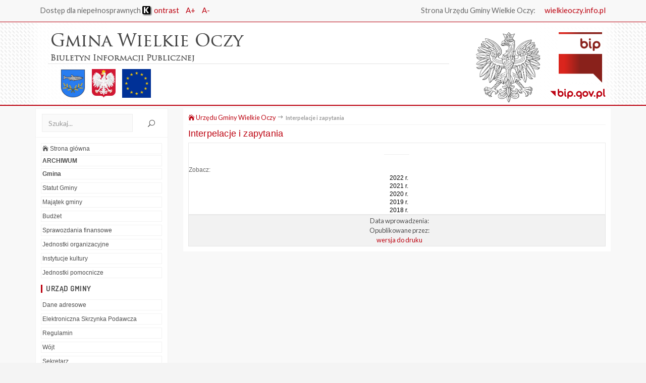

--- FILE ---
content_type: text/html
request_url: http://wielkieoczy.bip.gmina.pl/index.php?id=554
body_size: 5341
content:

<!DOCTYPE html>
<html lang="pl">
<head>
<title>BIP -  - Biuletyn Informacji Publicznej , e-urząd, wielkieoczy.bip.gmina.pl</title>
<meta name="viewport" content="width=device-width, initial-scale=1, maximum-scale=1, user-scalable=0"/>
<meta http-equiv="Content-Type" content="text/html; charset=utf-8">
<meta name="author" content="Szulc-Efekt sp. zoo, www.gmina.pl">
<meta name="keywords" content="Urzędu Gminy Wielkie Oczy, wielkieoczy.bip.gmina.pl, bip.gov.pl, BIP, biuletyn, www.gmina.pl, Szulc-Efekt sp. zoo, biuletyn informacji publicznej, aktualnościci, przetargi, gmina, miasto, samorzad, samorząd, wojt, wójt">
<link rel="shortcut icon" href="/favicon.ico" type="image/x-icon"/>


<link rel="stylesheet" type="text/css" href="./_css/style.css" />
<link rel="stylesheet" type="text/css" href="./style1.css" />

<style>

@media only screen and (min-width: 1201px) {
	#banner-line1 {
		font-size: 2.125em;
	}
}

@media only screen and (max-width: 1200px) {
        #banner_left {
                width: 780px;
        }
        #banner-bip {
                display: inline;
        }
        #banner_right {
                #display: none;
        }
        #bip-logo-mobile {
                display: none;
        }
        #banner-line1 {
                font-size: 1.8888888888889em;
        }
        #banner-line2 {
                font-size: 0.8em;
        }
	#banner-herby img {
		height: 77px;
	}
}

@media only screen and (max-width: 1150px) {
        #banner {
                height: 165px;
        }
        #banner_right {
                display: inline;
        }
        #banner_left {
                background-image: none;
        }
        #banner-line1 {
		font-size: 1.8888888888889em;
        }
        #banner-line2 {
                font-size: 0.8em;
        }
        #banner-bip {
                display: none;
        }
}
@media only screen and (max-width: 1050px) {
        #banner {
                height: 165px;
        }
	#banner_right {
		display: inline;
	}
        #banner_left {
                background-image: none;
        }
        #banner-text {
		width: 90%;
        }
        #banner-line1 {
                font-size: 1.8888888888889em;
        }
	#banner-line2 {
		font-size: 0.8em;
	}
        #banner-bip {
                display: inline;
        }
        #banner-herby img {
                height: 70px;
        }
}


@media only screen and (max-width: 710px) {
        #banner {
                height: 140px;
        }
        #banner_left {
                width: 100%;
        }
        #banner_right {
                display: none;
        }
        #banner-line1 {
		font-size: 1.7em;
        }
        #banner-line2 {
                font-size: 0.6em;
        }

        #banner-herby img {
                height: 40px;
        }
}

@media only screen and (max-width: 600px) {
        .banner-herby-hide {
                display: inline;
        }
        #banner {
                height: 145px;
        }
        #banner-text {
                border: 1px solid white;
                width: 100%;
        }
	#banner-line1 {
                font-size: 1.7em;
	}


}
@media only screen and (max-width: 500px) {
        #banner {
                height: 145px;
        }
        #banner_right {
                #display: none;
        }
        #banner-line1 {
                font-size: 1.7em;
        }
        #banner-line2 {
                padding-top: 5px;
                font-size: 0.7em;
        }
        #banner-herby img {
                height: 37px;
                margin-right: 10px;
        }
        .banner-herby-hide {
                display: inline;
        }
}


</style>


<script>
	$(document).ready(function() {
        $(".topnav").accordion({
                accordion:false,
                speed: 500,
                closedSign: '<div class=\"menu-more\">[+]</div>',
                openedSign: '<div class=\"menu-less\">[-]</div>'
        });
});

</script>

<!-- END BIP MENU -->
<script>
//<![CDATA[
function changeFontSize(inc)
{
  var p = document.getElementsByTagName('td');
  for(n=0; n<p.length; n++) {
    if(p[n].style.fontSize) {
       var size = parseInt(p[n].style.fontSize.replace("px", ""));
    } else {
       var size = 12;
    }
    p[n].style.fontSize = size+inc + 'px';
   }
     var p = document.getElementsByTagName('p');
  for(n=0; n<p.length; n++) {
    if(p[n].style.fontSize) {
       var size = parseInt(p[n].style.fontSize.replace("px", ""));
    } else {
       var size = 12;
    }
    p[n].style.fontSize = size+inc + 'px';
   }
}
//]]>
</script>

<!-- NEW THEME -->

	<link rel="stylesheet" href="newTheme/css/bootstrap.min.css" type="text/css" media="all"/>
	<link rel="stylesheet" href="newTheme/css/settings.css" type="text/css" media="all"/>
	<link rel="stylesheet" href="newTheme/css/prettyPhoto.css" type="text/css" media="all" />
	<link rel="stylesheet" href="newTheme/css/magnific-popup.css" type="text/css" media="all" />
	<link rel="stylesheet" href="newTheme/css/font-awesome.min.css" type="text/css" media="all" />
	<link rel="stylesheet" href="newTheme/css/elegantIcon.css" type="text/css" media="all"/>
	<link rel="stylesheet" href="newTheme/css/owl.carousel.css" type="text/css" media="all" />
	<link rel="stylesheet" href="newTheme/css/owl.theme.css" type="text/css" media="all" />
	<link href="//fonts.googleapis.com/css?family=Lato:100,100i,300,300i,400,400i,700,700i,900,900i" rel="stylesheet">
	<link href="//fonts.googleapis.com/css?family=Dosis:200,300,400,500,600,700,800" rel="stylesheet">
	<link rel="stylesheet" href="newTheme/css/style.css" type="text/css" media="all"/>
	<link rel="stylesheet" href="newTheme/css/custom.css" type="text/css" media="all"/>

	<!-- HTML5 Shim and Respond.js IE8 support of HTML5 elements and media queries -->
	<!-- WARNING: Respond.js doesn't work if you view the page via file:// -->
	<!--[if lt IE 9]>
		<script src="https://oss.maxcdn.com/html5shiv/3.7.2/html5shiv.min.js"></script>
		<script src="https://oss.maxcdn.com/respond/1.4.2/respond.min.js"></script>
	<![endif]-->

</head>
<body>
	<div class="site">
		<header class="noo-header fixed_top header-2">
			<div class="noo-topbar">
				<div class="container">
					<ul class="pull-left noo-topbar-left">
						<li>
							Dostęp dla niepełnosprawnych
							
<a href="index.php?contrast=k" class="contrast"><img src="./images/kontrast.png" alt="kontrast" title="wersja kontrastowa"/> ontrast</a>							<a href="javascript:changeFontSize(1)">A+</a>
							<a href="javascript:changeFontSize(-1)">A-</a>
						</li>
					</ul>
					<ul class="pull-right noo-topbar-right">
						<li>
							Strona Urzędu Gminy Wielkie Oczy: <a href='http://wielkieoczy.info.pl'>wielkieoczy.info.pl</a>						</li>
					</ul>
				</div> 
			</div>
			<div class="navbar-wrapper" style="border-top: 1px solid #bc000e; border-bottom: 2px solid #bc000e; padding: 0px; background-image: url('/_img/stripes.png');">
				<div class="navbar navbar-default">
					<div class="container" style="background-color: white; background: -moz-linear-gradient(left, rgba(255,255,255,0) 0%, rgba(255,255,255,0.8) 2%, rgba(255,255,255,1) 19%, rgba(255,255,255,1) 21%, rgba(255,255,255,1) 50%, rgba(255,255,255,1) 80%, rgba(255,255,255,1) 81%, rgba(255,255,255,0.8) 98%, rgba(255,255,255,0) 100%); /* FF3.6-15 */
background: -webkit-linear-gradient(left, rgba(255,255,255,0) 0%,rgba(255,255,255,0.8) 2%,rgba(255,255,255,1) 19%,rgba(255,255,255,1) 21%,rgba(255,255,255,1) 50%,rgba(255,255,255,1) 80%,rgba(255,255,255,1) 81%,rgba(255,255,255,0.8) 98%,rgba(255,255,255,0) 100%); /* Chrome10-25,Safari5.1-6 */
background: linear-gradient(to right, rgba(255,255,255,0) 0%,rgba(255,255,255,0.8) 2%,rgba(255,255,255,1) 19%,rgba(255,255,255,1) 21%,rgba(255,255,255,1) 50%,rgba(255,255,255,1) 80%,rgba(255,255,255,1) 81%,rgba(255,255,255,0.8) 98%,rgba(255,255,255,0) 100%); /* W3C, IE10+, FF16+, Chrome26+, Opera12+, Safari7+ */
filter: progid:DXImageTransform.Microsoft.gradient( startColorstr='#00ffffff', endColorstr='#00ffffff',GradientType=1 );">
						<div class="noo-navbar-header">
							<div class="navbar-logo">
								        <div id="banner">
										<div id="banner_left">
											
											<div id="banner-text">
					        			      			<div id="banner-line1">
                       											Gmina Wielkie Oczy               											</div>
               											<div id="banner-line2">
                       											Biuletyn Informacji Publicznej               											</div>
       											</div>
									       		<div id="banner-herby">
               											<img src="./_img/herb.jpg" alt="">               											<img src="../_img/pl.jpg" alt="PL" class="banner-herby-hide">
               											<img src="../_img/ue.jpg" alt="EU" class="banner-herby-hide">
												<img src="../_img/bip-logo.png" alt="BIP" id="banner-bip">
       											</div>
										</div>
										<div id="banner_right">
											<div id="bip-logo">
												<img src="/_img/bip-logo.png" alt="BIP">
											</div>
											<!--
											<a href="./" class="custom-logo-link">
											<img src="newTheme/images/logo.png" alt="Logo" width="60%"/>
											</a>
											-->
											<div id="bipgovpl">
												<a href="http://bip.gov.pl" target="_blank">.</a>
											</div>
											<!--	
											<a href="http://bip.gov.pl/" target="_blank" id="bipgovpl">
												<img src="_img/bipgovpl.png" alt="bip.gov.pl"/>
											</a>
											-->
										</div>
										<div id="bip-logo-mobile">
											<a href="http://bip.gov.pl/" target="_blank" id="bip-gov">
												<img src="newTheme/images/bip-gov-pl-logo.png" alt="bip.gov.pl"/>
											</a>
										</div>
										<button data-target=".nav-collapse" class="btn-navbar noo_icon_menu icon_menu"></button>
									</div>
							</div>
						</div>
					</div>
				</div>
			</div>
		</header>
		<div id="main">
			<div class="section mt-10 mb-3">
				<div class="container">
					<div class="row">
					<div class="col-md-3">
							<div class="noo-sidebar-wrap">
								<div class="widget widget_search">
									<form style=" width: 236px;" name="form1" method="post" action="index.php">
										<input type="search" name="search" class="form-control" value="" placeholder="Szukaj..." style="width: 180px;"/>
										<button type="submit" class="noo-search-submit"><i class="icon_search"></i></button>
									</form>
								</div>
								<div class="widget widget_categories">
									<table class='menu-l1'><tr><td><a href='./'><i class='icon_house'></i> Strona główna</a></td></tr><tr><td><a href='http://archiwum.wielkieoczy.bip.gmina.pl' target='_blank'><span style='font-weight:bold;'>ARCHIWUM</span></a></td></tr><tr class='menu-l1-link'>
			<td class='menu-l1-link'><a href="index.php?id=2"><b>Gmina</b></a></td></TR> <tr class='menu-l1-link'>
			<td class='menu-l1-link'><a href="index.php?id=9">Statut Gminy</a></td></TR> <tr class='menu-l1-link'>
			<td class='menu-l1-link'><a href="index.php?id=99">Majątek gminy</a></td></TR> <tr class='menu-l1-link'>
			<td class='menu-l1-link'><a href="index.php?id=84">Budżet</a></td></TR> <tr class='menu-l1-link'>
			<td class='menu-l1-link'><a href="index.php?id=543">Sprawozdania finansowe</a></td></TR> <tr class='menu-l1-link'>
			<td class='menu-l1-link'><a href="index.php?id=19">Jednostki organizacyjne</a></td></TR> <tr class='menu-l1-link'>
			<td class='menu-l1-link'><a href="index.php?id=546">Instytucje kultury</a></td></TR> <tr class='menu-l1-link'>
			<td class='menu-l1-link'><a href="index.php?id=30">Jednostki pomocnicze</a></td></TR> <tr class='menu-l1-opis'>
			<td class='menu-l1-opis'><h4 class='widget-title'><b>Urząd Gminy</b></h4></td></tr> <tr class='menu-l1-link'>
			<td class='menu-l1-link'><a href="index.php?id=59">Dane adresowe</a></td></TR> <tr class='menu-l1-link'>
			<td class='menu-l1-link'><a href="index.php?id=245">Elektroniczna Skrzynka Podawcza</a></td></TR> <tr class='menu-l1-link'>
			<td class='menu-l1-link'><a href="index.php?id=10">Regulamin</a></td></TR> <tr class='menu-l1-link'>
			<td class='menu-l1-link'><a href="index.php?id=3">Wójt</a></td></TR> <tr class='menu-l1-link'>
			<td class='menu-l1-link'><a href="index.php?id=140">Sekretarz</a></td></TR> <tr class='menu-l1-link'>
			<td class='menu-l1-link'><a href="index.php?id=141">Skarbnik</a></td></TR> <tr class='menu-l1-link'>
			<td class='menu-l1-link'><a href="index.php?id=142">Referaty i stanowiska</a></td></TR> <tr class='menu-l1-link'>
			<td class='menu-l1-link'><a href="index.php?id=721">Przyjmowania i załatwiania spraw</a></td></TR> <tr class='menu-l1-link'>
			<td class='menu-l1-link'><a href="index.php?id=53">Zarządzenia Wójta</a></td></TR> <tr class='menu-l1-opis'>
			<td class='menu-l1-opis'><h4 class='widget-title'><b>Informacje Urzędu</b></h4></td></tr> <tr class='menu-l1-link'>
			<td class='menu-l1-link'><a href="index.php?id=119">Ogłoszenia/Informacje</a></td></TR> <tr class='menu-l1-link'>
			<td class='menu-l1-link'><a href="index.php?id=102">Nieruchomości</a></td></TR> <tr class='menu-l1-link'>
			<td class='menu-l1-link'><a href="index.php?id=23">Zamówienia publiczne</a></td></TR> <tr class='menu-l1-link'>
			<td class='menu-l1-link'><a href="index.php?id=247">Zamówienia publiczne GOPS</a></td></TR> <tr class='menu-l1-link'>
			<td class='menu-l1-link'><a href="index.php?id=112">Inwestycje celu publicznego</a></td></TR> <tr class='menu-l1-link'>
			<td class='menu-l1-link'><a href="index.php?id=117">Informacje o środowisku</a></td></TR> <tr class='menu-l1-link'>
			<td class='menu-l1-link'><a href="index.php?id=389">Badania wody</a></td></TR> <tr class='menu-l1-link'>
			<td class='menu-l1-link'><a href="index.php?id=136">Strategie i plany</a></td></TR> <tr class='menu-l1-link'>
			<td class='menu-l1-link'><a href="index.php?id=251">Rejestry i ewidencje</a></td></TR> <tr class='menu-l1-link'>
			<td class='menu-l1-link'><a href="index.php?id=269">Nabór pracowników</a></td></TR> <tr class='menu-l1-link'>
			<td class='menu-l1-link'><a href="index.php?id=432">Kontrole</a></td></TR> <tr class='menu-l1-link'>
			<td class='menu-l1-link'><a href="index.php?id=553">Petycje</a></td></TR> <tr class='menu-l1-link'>
			<td class='menu-l1-link'><a href="index.php?id=651">Konsultacje społeczne</a></td></TR> <tr class='menu-l1-link'>
			<td class='menu-l1-link'><a href="index.php?id=493">RODO</a></td></TR> <tr class='menu-l1-opis'>
			<td class='menu-l1-opis'><h4 class='widget-title'>Dokumenty do pobrania</h4></td></tr> <tr class='menu-l1-link'>
			<td class='menu-l1-link'><a href="index.php?id=573">Sekretarz Gminy</a></td></TR> <tr class='menu-l1-link'>
			<td class='menu-l1-link'><a href="index.php?id=582">Referat Finansów</a></td></TR> <tr class='menu-l1-link'>
			<td class='menu-l1-link'><a href="index.php?id=583">Referat inwestycji, zamówień publicznych, geodezji, rolnictwa i gospodarki komunalnej</a></td></TR> <tr class='menu-l1-link'>
			<td class='menu-l1-link'><a href="index.php?id=584">Urząd Stanu Cywilnego - Ewidencja ludności</a></td></TR> <tr class='menu-l1-link'>
			<td class='menu-l1-link'><a href="index.php?id=585">Samodzielne stanowiska</a></td></TR> <tr class='menu-l1-opis'>
			<td class='menu-l1-opis'><h4 class='widget-title'><b>Rada Gminy</b></h4></td></tr> <tr class='menu-l1-link'>
			<td class='menu-l1-link'><a href="index.php?id=5">Kompetencje rady</a></td></TR> <tr class='menu-l1-link'>
			<td class='menu-l1-link'><a href="index.php?id=509">Skład Rady (2018-2023) </a></td></TR> <tr class='menu-l1-link'>
			<td class='menu-l1-link'><a href="index.php?id=115">Sesje Rady</a></td></TR> <tr class='menu-l1-link'>
			<td class='menu-l1-link'><a href="index.php?id=91">Uchwały Rady</a></td></TR> <tr class='menu-l1-link'>
			<td class='menu-l1-link'><a href="index.php?id=510">Komisje Rady (2018-2023)</a></td></TR> <tr class='menu-l1-link'>
			<td class='menu-l1-link'><a href="index.php?id=511">Posiedzenia komisji</a></td></TR> <tr class='menu-l1-link'>
			<td class='menu-l1-link'><a href="index.php?id=576">Protokoły komisji</a></td></TR> <tr>
			<td class='nm1'><a class=lm1a href="index.php?id=554">Interpelacje i zapytania</a></td></TR><tr><td colspan=2 align=right><table class='menu-l2'><tr><td><a href="index.php?id=700">2022 r.</a></td></tr><tr><td><a href="index.php?id=656">2021 r.</a></td></tr><tr><td><a href="index.php?id=622">2020 r.</a></td></tr><tr><td><a href="index.php?id=556">2019 r.</a></td></tr><tr><td><a href="index.php?id=555">2018 r.</a></td></tr></table></TD></TR><tr class='menu-l1-opis'>
			<td class='menu-l1-opis'><h4 class='widget-title'><b>Oświadczenia majątkowe</b></h4></td></tr> <tr class='menu-l1-link'>
			<td class='menu-l1-link'><a href="index.php?id=517">Radni (kadencja 2018-2023)</a></td></TR> <tr class='menu-l1-link'>
			<td class='menu-l1-link'><a href="index.php?id=370">Radni (kadencja 2014-2018)</a></td></TR> <tr class='menu-l1-link'>
			<td class='menu-l1-link'><a href="index.php?id=90">Kierownictwo oraz pracownicy Urzędu Gminy</a></td></TR> <tr class='menu-l1-link'>
			<td class='menu-l1-link'><a href="index.php?id=89">Kierownicy gminnych jednostek organizacyjnych</a></td></TR> <tr class='menu-l1-opis'>
			<td class='menu-l1-opis'><h4 class='widget-title'><b>Dzienniki Urzędowe</b></h4></td></tr> <tr class='menu-l1-link'>
			<td class='menu-l1-link'><a href="index.php?id=126"><a href="http://dziennikustaw.gov.pl/"> Dziennik Ustaw </a></a></td></TR> <tr class='menu-l1-link'>
			<td class='menu-l1-link'><a href="index.php?id=127"><a href="http://monitorpolski.gov.pl">Monitor Polski</a></a></td></TR> <tr class='menu-l1-link'>
			<td class='menu-l1-link'><a href="index.php?id=128"><a href="http://edziennik.rzeszow.uw.gov.pl/#/booktabs">Dziennik Urzędowy Województwa Podkarpackiego</a></a></td></TR> <tr class='menu-l1-opis'>
			<td class='menu-l1-opis'><h4 class='widget-title'><b>Wybory</b></h4></td></tr> <tr class='menu-l1-link'>
			<td class='menu-l1-link'><a href="index.php?id=600">Wybory Prezydenta RP - 2020</a></td></TR> <tr class='menu-l1-link'>
			<td class='menu-l1-link'><a href="index.php?id=557">Wybory do Sejmu i Senatu - 2019</a></td></TR> <tr class='menu-l1-link'>
			<td class='menu-l1-link'><a href="index.php?id=542">Wybory do Parlamentu Europejskiego - 2019</a></td></TR> <tr class='menu-l1-link'>
			<td class='menu-l1-link'><a href="index.php?id=506">Wyboru uzupełniające do Rady Gminy - 2019</a></td></TR> <tr class='menu-l1-link'>
			<td class='menu-l1-link'><a href="index.php?id=496">Wybory samorządowe - 2018</a></td></TR> <tr class='menu-l1-opis'>
			<td class='menu-l1-opis'><h4 class='widget-title'><b>Serwis</b></h4></td></tr> <tr class='menu-l1-link'>
			<td class='menu-l1-link'><a href="index.php?id=25">Wyszukiwarka</a></td></TR> <tr class='menu-l1-link'>
			<td class='menu-l1-link'><a href="index.php?id=27">Redakcja Biuletynu</a></td></TR> <tr class='menu-l1-link'>
			<td class='menu-l1-link'><a href="index.php?id=28">Instrukcja obsługi</a></td></TR> <tr class='menu-l1-link'>
			<td class='menu-l1-link'><a href="index.php?id=629">Deklaracja dostępności</a></td></TR> <tr class='menu-l1-opis'>
			<td class='menu-l1-opis'><h4 class='widget-title'><a href="/index.php?dzial=wykaz">Wykaz danych o środowisku</a></h4></td></tr> <tr><td class='nm1'><a class=lm1 href="rejestr.php">Rejestr zmian</a></td></TR><tr><td class='nm1'><a class=lm1 href="index.php?dzial=stat">Statystyka odwiedzin</a></td></TR></table>								</div>
							</div>
						</div>
						<div class="col-md-9">
							<div class="noo-blog">
								<div class="noo-blog-item blog-item-list">
									<div class="entry-content">
										<div class="noo-page-breadcrumb">
											<span><a href="./"><i class="icon_house"></i> Urzędu Gminy Wielkie Oczy</a> <i class="arrow_right"></i> <span>
												<a class='dzialy' href='/index.php?id=554'><b>&nbsp;Interpelacje i zapytania</b></a>											</span></span>
										</div>

      <div class='noo-title'><a href='#'>Interpelacje i zapytania</a></div><table><tr><td align=left><hr size='1' width='50'>Zobacz:</td></tr><tr><td>&nbsp;&nbsp;&nbsp;<a class=lm1 href="index.php?id=700">2022 r.</a></td></tr> <tr><td>&nbsp;&nbsp;&nbsp;<a class=lm1 href="index.php?id=656">2021 r.</a></td></tr> <tr><td>&nbsp;&nbsp;&nbsp;<a class=lm1 href="index.php?id=622">2020 r.</a></td></tr> <tr><td>&nbsp;&nbsp;&nbsp;<a class=lm1 href="index.php?id=556">2019 r.</a></td></tr> <tr><td>&nbsp;&nbsp;&nbsp;<a class=lm1 href="index.php?id=555">2018 r.</a></td></tr> </table><div id='pub-info-frame'><div id='pub-info'>Data wprowadzenia: <b></b><br>Opublikowane przez: <b></b><br><div id='dodruku'><a href='/drukuj.php?id=554&a=210'>wersja do druku</a></div></div></div>										
										
									</div>
								</div>
								
							</div>
						</div>
						
					</div>
				</div>
			</div>
		</div>
		
		<footer class="wrap-footer">
			<div class="footer-top">
				<div class="container">
					<div class="row">
						<div class="col-md-4 col-sm-6 footer-item">
							<div class="widget widget-noo-infomation">
								<h4 class="widget-title">Adres</h4>
								<p class="info-desc">
									Adres<br>
									ul. Leśna 2<br>
									37-627 Wielkie Oczy<br><br/>
								</p>
							</div>
						</div>
						<div class="col-md-4 col-sm-6 footer-item">
							<div class="widget">
								<h4 class="widget-title">Kierownik Jednostki</h4>
								<ul class="noo-opening-time">
									<li>
										Albert Hawrylak									</li>
								</ul>
							</div>
						</div>
						<div class="col-md-4 col-sm-6 footer-item">
							<div class="widget widget-noo-infomation">
								<h4 class="widget-title">Kontakt</h4>
								<ul class="noo-infomation-attr">
									<li>
										<span class="text-icon">Telefon</span>
										<a href="#">(+48 16) 631 01 26</a>
									</li>
									<li>
										<span class="text-icon">Fax</span>
										<a href="#">(+48 16) 631 01 26</a>
									</li>
									<li>
										<span class="text-icon">E-mail</span>
										<a class="phone-text" href="mailto:ug@wielkieoczy.info.pl" target="_top">ug@wielkieoczy.info.pl</a>
									</li>
								</ul>
							</div>
						</div>
					</div>
				</div>
			</div>
			<div class="footer-bottom text-center">
				<div class="container">
					<div class="row">
						<div class="col-sm-12">
							<p class="mt-1">Uwagi do wykonawcy: <a href="mailto:sekretariat@szulc-efekt.pl">sekretariat@szulc-efekt.pl</a>  <a href="http://www.gmina.pl/" target="_blank">www.gmina.pl</a></p>
						</div>
					</div>
				</div>
			</div>
		</footer>	
	</div>

				<a href="#" class="go-to-top hidden-print"><i class="fa fa-angle-up"></i></a> 
		<script src="newTheme/js/jquery.min.js"></script>
		<script src="newTheme/js/jquery-migrate.min.js"></script>
		<script src="newTheme/js/bootstrap.min.js"></script>
		<script src="newTheme/js/jquery.themepunch.tools.min.js"></script>
		<script src="newTheme/js/jquery.themepunch.revolution.min.js"></script>
		<script src="newTheme/js/modernizr-2.7.1.min.js"></script>
		<script src="newTheme/js/jquery.prettyPhoto.js"></script>
		<script src="newTheme/js/jquery.prettyPhoto.init.min.js"></script>
		<script src="newTheme/js/jquery.magnific-popup.js"></script>
		<script src="newTheme/js/off-cavnas.js"></script>
		<script src="newTheme/js/imagesloaded.pkgd.min.js"></script>
		<script src="newTheme/js/isotope.pkgd.min.js"></script>
		<script src="newTheme/js/owl.carousel.min.js"></script>
		<script src="newTheme/js/jquery.countdown.min.js"></script>
		<script src="newTheme/js/script.js"></script>
		<script src="newTheme/js/extensions/revolution.extension.video.min.js"></script>
		<script src="newTheme/js/extensions/revolution.extension.slideanims.min.js"></script>
		<script src="newTheme/js/extensions/revolution.extension.actions.min.js"></script>
		<script src="newTheme/js/extensions/revolution.extension.layeranimation.min.js"></script>
		<script src="newTheme/js/extensions/revolution.extension.kenburn.min.js"></script>
		<script src="newTheme/js/extensions/revolution.extension.navigation.min.js"></script>
		<script src="newTheme/js/extensions/revolution.extension.migration.min.js"></script>
		<script src="newTheme/js/extensions/revolution.extension.parallax.min.js"></script>
	</body>
</html>

 
